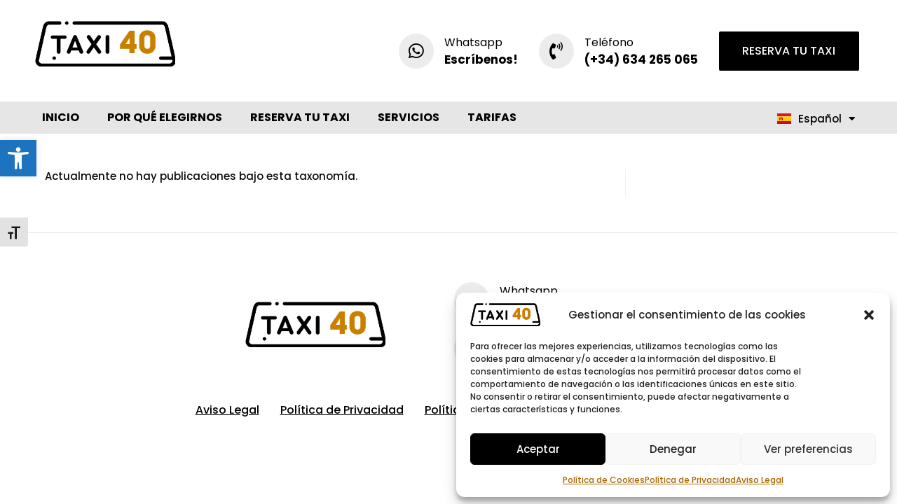

--- FILE ---
content_type: text/css
request_url: https://taxielda40.es/wp-content/uploads/elementor/css/post-13.css?ver=1734669601
body_size: 2816
content:
.elementor-13 .elementor-element.elementor-element-ae91a11:not(.elementor-motion-effects-element-type-background), .elementor-13 .elementor-element.elementor-element-ae91a11 > .elementor-motion-effects-container > .elementor-motion-effects-layer{background-color:var( --e-global-color-fa1dfc9 );}.elementor-13 .elementor-element.elementor-element-ae91a11{transition:background 0.3s, border 0.3s, border-radius 0.3s, box-shadow 0.3s;padding:20px 0px 20px 0px;}.elementor-13 .elementor-element.elementor-element-ae91a11 > .elementor-background-overlay{transition:background 0.3s, border-radius 0.3s, opacity 0.3s;}.elementor-widget-image .widget-image-caption{color:var( --e-global-color-text );font-family:var( --e-global-typography-text-font-family ), Sans-serif;font-size:var( --e-global-typography-text-font-size );font-weight:var( --e-global-typography-text-font-weight );line-height:var( --e-global-typography-text-line-height );}.elementor-13 .elementor-element.elementor-element-bcbc7cc{text-align:left;}.elementor-13 .elementor-element.elementor-element-bcbc7cc img{width:200px;}.elementor-widget-eael-creative-button .eael-creative-button .cretive-button-text, .elementor-widget-eael-creative-button .eael-creative-button--winona::after, .elementor-widget-eael-creative-button .eael-creative-button--rayen::before, .elementor-widget-eael-creative-button .eael-creative-button--tamaya::after, .elementor-widget-eael-creative-button .eael-creative-button--tamaya::before{font-family:var( --e-global-typography-primary-font-family ), Sans-serif;font-weight:var( --e-global-typography-primary-font-weight );}.elementor-13 .elementor-element.elementor-element-5af20f1{width:auto;max-width:auto;}.elementor-13 .elementor-element.elementor-element-5af20f1 .eael-creative-button i{color:#ffffff;font-size:30px;}.elementor-13 .elementor-element.elementor-element-5af20f1 .eael-creative-button .creative-button-inner svg{fill:#ffffff;}.elementor-13 .elementor-element.elementor-element-5af20f1 .eael-creative-button{color:#ffffff;background-color:var( --e-global-color-primary );width:200px;}.elementor-13 .elementor-element.elementor-element-5af20f1 .eael-creative-button svg{fill:#ffffff;width:30px;height:30px;}.elementor-13 .elementor-element.elementor-element-5af20f1 .eael-creative-button .eael-creative-button--tamaya-secondary{color:#ffffff;}.elementor-13 .elementor-element.elementor-element-5af20f1 .eael-creative-button.eael-creative-button--ujarak:hover{background-color:var( --e-global-color-primary );}.elementor-13 .elementor-element.elementor-element-5af20f1 .eael-creative-button.eael-creative-button--wayra:hover{background-color:var( --e-global-color-primary );}.elementor-13 .elementor-element.elementor-element-5af20f1 .eael-creative-button.eael-creative-button--tamaya::before{background-color:var( --e-global-color-primary );}.elementor-13 .elementor-element.elementor-element-5af20f1 .eael-creative-button.eael-creative-button--tamaya::after{background-color:var( --e-global-color-primary );}.elementor-13 .elementor-element.elementor-element-5af20f1 .eael-creative-button:hover i{color:#ffffff;}.elementor-13 .elementor-element.elementor-element-5af20f1 .eael-creative-button:hover .creative-button-inner svg{fill:#ffffff;}.elementor-13 .elementor-element.elementor-element-5af20f1 .eael-creative-button:hover .cretive-button-text{color:#ffffff;}.elementor-13 .elementor-element.elementor-element-5af20f1 .eael-creative-button.eael-creative-button--winona::after{color:#ffffff;}.elementor-13 .elementor-element.elementor-element-5af20f1 .eael-creative-button.eael-creative-button--rayen:hover::before{color:#ffffff;background-color:var( --e-global-color-secondary );}.elementor-13 .elementor-element.elementor-element-5af20f1 .eael-creative-button:hover{background-color:var( --e-global-color-secondary );}.elementor-13 .elementor-element.elementor-element-5af20f1 .eael-creative-button.eael-creative-button--ujarak::before{background-color:var( --e-global-color-secondary );}.elementor-13 .elementor-element.elementor-element-5af20f1 .eael-creative-button.eael-creative-button--wayra:hover::before{background-color:var( --e-global-color-secondary );}.elementor-13 .elementor-element.elementor-element-5af20f1 .eael-creative-button.eael-creative-button--tamaya:hover{background-color:var( --e-global-color-secondary );}.elementor-13 .elementor-element.elementor-element-5af20f1 .eael-creative-button.eael-creative-button--rayen::before{background-color:var( --e-global-color-secondary );}.elementor-13 .elementor-element.elementor-element-5af20f1 .eael-creative-button-wrapper{justify-content:flex-end;}.elementor-bc-flex-widget .elementor-13 .elementor-element.elementor-element-1eecc87.elementor-column .elementor-widget-wrap{align-items:center;}.elementor-13 .elementor-element.elementor-element-1eecc87.elementor-column.elementor-element[data-element_type="column"] > .elementor-widget-wrap.elementor-element-populated{align-content:center;align-items:center;}.elementor-13 .elementor-element.elementor-element-1eecc87.elementor-column > .elementor-widget-wrap{justify-content:flex-end;}.elementor-13 .elementor-element.elementor-element-dd9b7bf{width:auto;max-width:auto;}.elementor-13 .elementor-element.elementor-element-dd9b7bf > .elementor-widget-container{margin:0px 30px 0px 0px;}.elementor-13 .elementor-element.elementor-element-dd9b7bf .eael-infobox .infobox-icon{align-self:baseline;}.elementor-13 .elementor-element.elementor-element-dd9b7bf .eael-infobox .infobox-icon i{font-size:25px;color:var( --e-global-color-primary );}.elementor-13 .elementor-element.elementor-element-dd9b7bf .eael-infobox .infobox-icon svg{height:25px;width:25px;fill:var( --e-global-color-primary );}.elementor-13 .elementor-element.elementor-element-dd9b7bf .eael-infobox .infobox-icon .infobox-icon-wrap img{height:25px;width:25px;}.elementor-13 .elementor-element.elementor-element-dd9b7bf .eael-infobox .infobox-icon .infobox-icon-wrap{width:50px;height:50px;background:#ECECEC;}.elementor-13 .elementor-element.elementor-element-dd9b7bf .eael-infobox.icon-beside-title .infobox-content .title figure i{color:var( --e-global-color-primary );}.elementor-13 .elementor-element.elementor-element-dd9b7bf .eael-infobox:hover .infobox-icon i{color:var( --e-global-color-secondary );}.elementor-13 .elementor-element.elementor-element-dd9b7bf .eael-infobox:hover .infobox-icon svg{fill:var( --e-global-color-secondary );}.elementor-13 .elementor-element.elementor-element-dd9b7bf .eael-infobox.icon-beside-title:hover .infobox-content .title figure i{color:var( --e-global-color-secondary );}.elementor-13 .elementor-element.elementor-element-dd9b7bf .eael-infobox .infobox-content .title{color:var( --e-global-color-primary );font-family:"Poppins", Sans-serif;font-size:16px;font-weight:400;margin:5px 0px 0px 0px;}.elementor-13 .elementor-element.elementor-element-dd9b7bf .eael-infobox .infobox-content p{margin:5px 0px 0px 0px;color:var( --e-global-color-text );font-family:"Poppins", Sans-serif;font-size:17px;font-weight:700;line-height:1.4em;}.elementor-13 .elementor-element.elementor-element-dd9b7bf .eael-infobox .infobox-content{background:var( --e-global-color-d331d8b );}.elementor-13 .elementor-element.elementor-element-dd9b7bf .eael-infobox:hover .infobox-content .title{color:var( --e-global-color-secondary );}.elementor-13 .elementor-element.elementor-element-dd9b7bf .eael-infobox:hover .infobox-content p{color:var( --e-global-color-secondary );transition:100ms;}.elementor-13 .elementor-element.elementor-element-dd9b7bf .eael-infobox:hover .infobox-content h4{transition:100ms;}.elementor-13 .elementor-element.elementor-element-40252e9{width:auto;max-width:auto;}.elementor-13 .elementor-element.elementor-element-40252e9 > .elementor-widget-container{margin:0px 30px 0px 0px;}.elementor-13 .elementor-element.elementor-element-40252e9 .eael-infobox .infobox-icon{align-self:baseline;}.elementor-13 .elementor-element.elementor-element-40252e9 .eael-infobox .infobox-icon i{font-size:25px;color:var( --e-global-color-primary );}.elementor-13 .elementor-element.elementor-element-40252e9 .eael-infobox .infobox-icon svg{height:25px;width:25px;fill:var( --e-global-color-primary );}.elementor-13 .elementor-element.elementor-element-40252e9 .eael-infobox .infobox-icon .infobox-icon-wrap img{height:25px;width:25px;}.elementor-13 .elementor-element.elementor-element-40252e9 .eael-infobox .infobox-icon .infobox-icon-wrap{width:50px;height:50px;background:#ECECEC;}.elementor-13 .elementor-element.elementor-element-40252e9 .eael-infobox.icon-beside-title .infobox-content .title figure i{color:var( --e-global-color-primary );}.elementor-13 .elementor-element.elementor-element-40252e9 .eael-infobox:hover .infobox-icon i{color:var( --e-global-color-secondary );}.elementor-13 .elementor-element.elementor-element-40252e9 .eael-infobox:hover .infobox-icon svg{fill:var( --e-global-color-secondary );}.elementor-13 .elementor-element.elementor-element-40252e9 .eael-infobox.icon-beside-title:hover .infobox-content .title figure i{color:var( --e-global-color-secondary );}.elementor-13 .elementor-element.elementor-element-40252e9 .eael-infobox .infobox-content .title{color:var( --e-global-color-primary );font-family:"Poppins", Sans-serif;font-size:16px;font-weight:400;margin:5px 0px 0px 0px;}.elementor-13 .elementor-element.elementor-element-40252e9 .eael-infobox .infobox-content p{margin:5px 0px 0px 0px;color:var( --e-global-color-text );font-family:"Poppins", Sans-serif;font-size:17px;font-weight:700;line-height:1.4em;}.elementor-13 .elementor-element.elementor-element-40252e9 .eael-infobox .infobox-content{background:var( --e-global-color-d331d8b );}.elementor-13 .elementor-element.elementor-element-40252e9 .eael-infobox:hover .infobox-content .title{color:var( --e-global-color-secondary );}.elementor-13 .elementor-element.elementor-element-40252e9 .eael-infobox:hover .infobox-content p{color:var( --e-global-color-secondary );transition:100ms;}.elementor-13 .elementor-element.elementor-element-40252e9 .eael-infobox:hover .infobox-content h4{transition:100ms;}.elementor-widget-polylang-language-switcher .cpel-switcher__lang a{font-family:var( --e-global-typography-primary-font-family ), Sans-serif;font-weight:var( --e-global-typography-primary-font-weight );color:var( --e-global-color-text );}.elementor-widget-polylang-language-switcher .cpel-switcher__icon{color:var( --e-global-color-text );}.elementor-widget-polylang-language-switcher .cpel-switcher__lang a:hover, .elementor-widget-polylang-language-switcher .cpel-switcher__lang a:focus{font-family:var( --e-global-typography-primary-font-family ), Sans-serif;font-weight:var( --e-global-typography-primary-font-weight );color:var( --e-global-color-accent );}.elementor-widget-polylang-language-switcher .cpel-switcher__lang.cpel-switcher__lang--active a{font-family:var( --e-global-typography-primary-font-family ), Sans-serif;font-weight:var( --e-global-typography-primary-font-weight );}.elementor-13 .elementor-element.elementor-element-5800904{width:auto;max-width:auto;align-self:center;}.elementor-13 .elementor-element.elementor-element-5800904 .cpel-switcher__lang a{font-family:"Poppins", Sans-serif;font-size:15px;font-weight:500;line-height:1.4em;padding-left:20px;padding-right:20px;padding-top:10px;padding-bottom:10px;}.elementor-13 .elementor-element.elementor-element-5800904.cpel-switcher--layout-dropdown .cpel-switcher__lang a{background-color:var( --e-global-color-fa1dfc9 );}.elementor-13 .elementor-element.elementor-element-5800904 .cpel-switcher__lang a:hover, .elementor-13 .elementor-element.elementor-element-5800904 .cpel-switcher__lang a:focus{color:var( --e-global-color-fa1dfc9 );}.elementor-13 .elementor-element.elementor-element-5800904.cpel-switcher--layout-dropdown .cpel-switcher__lang a:hover, .elementor-13 .elementor-element.elementor-element-5800904.cpel-switcher--layout-dropdown .cpel-switcher__lang a:focus{background-color:var( --e-global-color-primary );}.elementor-13 .elementor-element.elementor-element-5800904 .cpel-switcher__icon{padding-left:10px;}.elementor-13 .elementor-element.elementor-element-5800904.cpel-switcher--aspect-ratio-11 .cpel-switcher__flag{width:20px;height:20px;}.elementor-13 .elementor-element.elementor-element-5800904.cpel-switcher--aspect-ratio-43 .cpel-switcher__flag{width:20px;height:calc(20px * 0.75);}.elementor-13 .elementor-element.elementor-element-5800904 .cpel-switcher__flag img{border-radius:0px;}.elementor-13 .elementor-element.elementor-element-5800904 .cpel-switcher__name{padding-left:10px;}.elementor-13 .elementor-element.elementor-element-0e8bf84{width:auto;max-width:auto;}.elementor-13 .elementor-element.elementor-element-0e8bf84 > .elementor-widget-container{margin:0px 30px 0px 0px;}.elementor-13 .elementor-element.elementor-element-0e8bf84 .eael-infobox .infobox-icon{align-self:baseline;}.elementor-13 .elementor-element.elementor-element-0e8bf84 .eael-infobox .infobox-icon i{font-size:25px;color:var( --e-global-color-primary );}.elementor-13 .elementor-element.elementor-element-0e8bf84 .eael-infobox .infobox-icon svg{height:25px;width:25px;fill:var( --e-global-color-primary );}.elementor-13 .elementor-element.elementor-element-0e8bf84 .eael-infobox .infobox-icon .infobox-icon-wrap img{height:25px;width:25px;}.elementor-13 .elementor-element.elementor-element-0e8bf84 .eael-infobox .infobox-icon .infobox-icon-wrap{width:50px;height:50px;background:#ECECEC;}.elementor-13 .elementor-element.elementor-element-0e8bf84 .eael-infobox.icon-beside-title .infobox-content .title figure i{color:var( --e-global-color-primary );}.elementor-13 .elementor-element.elementor-element-0e8bf84 .eael-infobox:hover .infobox-icon i{color:var( --e-global-color-secondary );}.elementor-13 .elementor-element.elementor-element-0e8bf84 .eael-infobox:hover .infobox-icon svg{fill:var( --e-global-color-secondary );}.elementor-13 .elementor-element.elementor-element-0e8bf84 .eael-infobox.icon-beside-title:hover .infobox-content .title figure i{color:var( --e-global-color-secondary );}.elementor-13 .elementor-element.elementor-element-0e8bf84 .eael-infobox .infobox-content .title{color:var( --e-global-color-primary );font-family:"Poppins", Sans-serif;font-size:16px;font-weight:400;margin:5px 0px 0px 0px;}.elementor-13 .elementor-element.elementor-element-0e8bf84 .eael-infobox .infobox-content p{margin:5px 0px 0px 0px;color:var( --e-global-color-text );font-family:"Poppins", Sans-serif;font-size:17px;font-weight:700;line-height:1.4em;}.elementor-13 .elementor-element.elementor-element-0e8bf84 .eael-infobox .infobox-content{background:var( --e-global-color-d331d8b );}.elementor-13 .elementor-element.elementor-element-0e8bf84 .eael-infobox:hover .infobox-content .title{color:var( --e-global-color-secondary );}.elementor-13 .elementor-element.elementor-element-0e8bf84 .eael-infobox:hover .infobox-content p{color:var( --e-global-color-secondary );transition:100ms;}.elementor-13 .elementor-element.elementor-element-0e8bf84 .eael-infobox:hover .infobox-content h4{transition:100ms;}.elementor-13 .elementor-element.elementor-element-44f57ac{width:auto;max-width:auto;}.elementor-13 .elementor-element.elementor-element-44f57ac > .elementor-widget-container{margin:0px 30px 0px 0px;}.elementor-13 .elementor-element.elementor-element-44f57ac .eael-infobox .infobox-icon{align-self:baseline;}.elementor-13 .elementor-element.elementor-element-44f57ac .eael-infobox .infobox-icon i{font-size:25px;color:var( --e-global-color-primary );}.elementor-13 .elementor-element.elementor-element-44f57ac .eael-infobox .infobox-icon svg{height:25px;width:25px;fill:var( --e-global-color-primary );}.elementor-13 .elementor-element.elementor-element-44f57ac .eael-infobox .infobox-icon .infobox-icon-wrap img{height:25px;width:25px;}.elementor-13 .elementor-element.elementor-element-44f57ac .eael-infobox .infobox-icon .infobox-icon-wrap{width:50px;height:50px;background:#ECECEC;}.elementor-13 .elementor-element.elementor-element-44f57ac .eael-infobox.icon-beside-title .infobox-content .title figure i{color:var( --e-global-color-primary );}.elementor-13 .elementor-element.elementor-element-44f57ac .eael-infobox:hover .infobox-icon i{color:var( --e-global-color-secondary );}.elementor-13 .elementor-element.elementor-element-44f57ac .eael-infobox:hover .infobox-icon svg{fill:var( --e-global-color-secondary );}.elementor-13 .elementor-element.elementor-element-44f57ac .eael-infobox.icon-beside-title:hover .infobox-content .title figure i{color:var( --e-global-color-secondary );}.elementor-13 .elementor-element.elementor-element-44f57ac .eael-infobox .infobox-content .title{color:var( --e-global-color-primary );font-family:"Poppins", Sans-serif;font-size:16px;font-weight:400;margin:5px 0px 0px 0px;}.elementor-13 .elementor-element.elementor-element-44f57ac .eael-infobox .infobox-content p{margin:5px 0px 0px 0px;color:var( --e-global-color-text );font-family:"Poppins", Sans-serif;font-size:17px;font-weight:700;line-height:1.4em;}.elementor-13 .elementor-element.elementor-element-44f57ac .eael-infobox .infobox-content{background:var( --e-global-color-d331d8b );}.elementor-13 .elementor-element.elementor-element-44f57ac .eael-infobox:hover .infobox-content .title{color:var( --e-global-color-secondary );}.elementor-13 .elementor-element.elementor-element-44f57ac .eael-infobox:hover .infobox-content p{color:var( --e-global-color-secondary );transition:100ms;}.elementor-13 .elementor-element.elementor-element-44f57ac .eael-infobox:hover .infobox-content h4{transition:100ms;}.elementor-widget-navigation-menu .menu-item a.hfe-menu-item.elementor-button{background-color:var( --e-global-color-accent );font-family:var( --e-global-typography-accent-font-family ), Sans-serif;font-size:var( --e-global-typography-accent-font-size );font-weight:var( --e-global-typography-accent-font-weight );line-height:var( --e-global-typography-accent-line-height );}.elementor-widget-navigation-menu .menu-item a.hfe-menu-item.elementor-button:hover{background-color:var( --e-global-color-accent );}.elementor-widget-navigation-menu a.hfe-menu-item, .elementor-widget-navigation-menu a.hfe-sub-menu-item{font-family:var( --e-global-typography-primary-font-family ), Sans-serif;font-weight:var( --e-global-typography-primary-font-weight );}.elementor-widget-navigation-menu .menu-item a.hfe-menu-item, .elementor-widget-navigation-menu .sub-menu a.hfe-sub-menu-item{color:var( --e-global-color-text );}.elementor-widget-navigation-menu .menu-item a.hfe-menu-item:hover,
								.elementor-widget-navigation-menu .sub-menu a.hfe-sub-menu-item:hover,
								.elementor-widget-navigation-menu .menu-item.current-menu-item a.hfe-menu-item,
								.elementor-widget-navigation-menu .menu-item a.hfe-menu-item.highlighted,
								.elementor-widget-navigation-menu .menu-item a.hfe-menu-item:focus{color:var( --e-global-color-accent );}.elementor-widget-navigation-menu .hfe-nav-menu-layout:not(.hfe-pointer__framed) .menu-item.parent a.hfe-menu-item:before,
								.elementor-widget-navigation-menu .hfe-nav-menu-layout:not(.hfe-pointer__framed) .menu-item.parent a.hfe-menu-item:after{background-color:var( --e-global-color-accent );}.elementor-widget-navigation-menu .hfe-nav-menu-layout:not(.hfe-pointer__framed) .menu-item.parent .sub-menu .hfe-has-submenu-container a:after{background-color:var( --e-global-color-accent );}.elementor-widget-navigation-menu .hfe-pointer__framed .menu-item.parent a.hfe-menu-item:before,
								.elementor-widget-navigation-menu .hfe-pointer__framed .menu-item.parent a.hfe-menu-item:after{border-color:var( --e-global-color-accent );}
							.elementor-widget-navigation-menu .sub-menu li a.hfe-sub-menu-item,
							.elementor-widget-navigation-menu nav.hfe-dropdown li a.hfe-sub-menu-item,
							.elementor-widget-navigation-menu nav.hfe-dropdown li a.hfe-menu-item,
							.elementor-widget-navigation-menu nav.hfe-dropdown-expandible li a.hfe-menu-item,
							.elementor-widget-navigation-menu nav.hfe-dropdown-expandible li a.hfe-sub-menu-item{font-family:var( --e-global-typography-accent-font-family ), Sans-serif;font-size:var( --e-global-typography-accent-font-size );font-weight:var( --e-global-typography-accent-font-weight );line-height:var( --e-global-typography-accent-line-height );}.elementor-13 .elementor-element.elementor-element-4308cff .menu-item a.hfe-menu-item{padding-left:20px;padding-right:20px;}.elementor-13 .elementor-element.elementor-element-4308cff .menu-item a.hfe-sub-menu-item{padding-left:calc( 20px + 20px );padding-right:20px;}.elementor-13 .elementor-element.elementor-element-4308cff .hfe-nav-menu__layout-vertical .menu-item ul ul a.hfe-sub-menu-item{padding-left:calc( 20px + 40px );padding-right:20px;}.elementor-13 .elementor-element.elementor-element-4308cff .hfe-nav-menu__layout-vertical .menu-item ul ul ul a.hfe-sub-menu-item{padding-left:calc( 20px + 60px );padding-right:20px;}.elementor-13 .elementor-element.elementor-element-4308cff .hfe-nav-menu__layout-vertical .menu-item ul ul ul ul a.hfe-sub-menu-item{padding-left:calc( 20px + 80px );padding-right:20px;}.elementor-13 .elementor-element.elementor-element-4308cff .menu-item a.hfe-menu-item, .elementor-13 .elementor-element.elementor-element-4308cff .menu-item a.hfe-sub-menu-item{padding-top:15px;padding-bottom:15px;}.elementor-13 .elementor-element.elementor-element-4308cff ul.sub-menu{width:220px;}.elementor-13 .elementor-element.elementor-element-4308cff .sub-menu a.hfe-sub-menu-item,
						 .elementor-13 .elementor-element.elementor-element-4308cff nav.hfe-dropdown li a.hfe-menu-item,
						 .elementor-13 .elementor-element.elementor-element-4308cff nav.hfe-dropdown li a.hfe-sub-menu-item,
						 .elementor-13 .elementor-element.elementor-element-4308cff nav.hfe-dropdown-expandible li a.hfe-menu-item,
						 .elementor-13 .elementor-element.elementor-element-4308cff nav.hfe-dropdown-expandible li a.hfe-sub-menu-item{padding-top:15px;padding-bottom:15px;}.elementor-13 .elementor-element.elementor-element-4308cff{width:auto;max-width:auto;}.elementor-13 .elementor-element.elementor-element-4308cff .hfe-nav-menu__toggle{margin-left:auto;}.elementor-13 .elementor-element.elementor-element-4308cff a.hfe-menu-item, .elementor-13 .elementor-element.elementor-element-4308cff a.hfe-sub-menu-item{font-family:"Poppins", Sans-serif;font-size:16px;font-weight:700;text-transform:uppercase;}.elementor-13 .elementor-element.elementor-element-4308cff .menu-item a.hfe-menu-item:hover,
								.elementor-13 .elementor-element.elementor-element-4308cff .sub-menu a.hfe-sub-menu-item:hover,
								.elementor-13 .elementor-element.elementor-element-4308cff .menu-item.current-menu-item a.hfe-menu-item,
								.elementor-13 .elementor-element.elementor-element-4308cff .menu-item a.hfe-menu-item.highlighted,
								.elementor-13 .elementor-element.elementor-element-4308cff .menu-item a.hfe-menu-item:focus{color:var( --e-global-color-fa1dfc9 );background-color:var( --e-global-color-primary );}.elementor-13 .elementor-element.elementor-element-4308cff .menu-item.current-menu-item a.hfe-menu-item,
								.elementor-13 .elementor-element.elementor-element-4308cff .menu-item.current-menu-ancestor a.hfe-menu-item{color:var( --e-global-color-fa1dfc9 );background-color:var( --e-global-color-primary );}.elementor-13 .elementor-element.elementor-element-4308cff .sub-menu a.hfe-sub-menu-item,
								.elementor-13 .elementor-element.elementor-element-4308cff .elementor-menu-toggle,
								.elementor-13 .elementor-element.elementor-element-4308cff nav.hfe-dropdown li a.hfe-menu-item,
								.elementor-13 .elementor-element.elementor-element-4308cff nav.hfe-dropdown li a.hfe-sub-menu-item,
								.elementor-13 .elementor-element.elementor-element-4308cff nav.hfe-dropdown-expandible li a.hfe-menu-item,
								.elementor-13 .elementor-element.elementor-element-4308cff nav.hfe-dropdown-expandible li a.hfe-sub-menu-item{color:var( --e-global-color-primary );}.elementor-13 .elementor-element.elementor-element-4308cff .sub-menu,
								.elementor-13 .elementor-element.elementor-element-4308cff nav.hfe-dropdown,
								.elementor-13 .elementor-element.elementor-element-4308cff nav.hfe-dropdown-expandible,
								.elementor-13 .elementor-element.elementor-element-4308cff nav.hfe-dropdown .menu-item a.hfe-menu-item,
								.elementor-13 .elementor-element.elementor-element-4308cff nav.hfe-dropdown .menu-item a.hfe-sub-menu-item{background-color:#fff;}.elementor-13 .elementor-element.elementor-element-4308cff .sub-menu a.hfe-sub-menu-item:hover,
								.elementor-13 .elementor-element.elementor-element-4308cff .elementor-menu-toggle:hover,
								.elementor-13 .elementor-element.elementor-element-4308cff nav.hfe-dropdown li a.hfe-menu-item:hover,
								.elementor-13 .elementor-element.elementor-element-4308cff nav.hfe-dropdown li a.hfe-sub-menu-item:hover,
								.elementor-13 .elementor-element.elementor-element-4308cff nav.hfe-dropdown-expandible li a.hfe-menu-item:hover,
								.elementor-13 .elementor-element.elementor-element-4308cff nav.hfe-dropdown-expandible li a.hfe-sub-menu-item:hover{color:var( --e-global-color-fa1dfc9 );}.elementor-13 .elementor-element.elementor-element-4308cff .sub-menu a.hfe-sub-menu-item:hover,
								.elementor-13 .elementor-element.elementor-element-4308cff nav.hfe-dropdown li a.hfe-menu-item:hover,
								.elementor-13 .elementor-element.elementor-element-4308cff nav.hfe-dropdown li a.hfe-sub-menu-item:hover,
								.elementor-13 .elementor-element.elementor-element-4308cff nav.hfe-dropdown-expandible li a.hfe-menu-item:hover,
								.elementor-13 .elementor-element.elementor-element-4308cff nav.hfe-dropdown-expandible li a.hfe-sub-menu-item:hover{background-color:var( --e-global-color-secondary );}.elementor-13 .elementor-element.elementor-element-4308cff .sub-menu .menu-item.current-menu-item a.hfe-sub-menu-item.hfe-sub-menu-item-active,
							.elementor-13 .elementor-element.elementor-element-4308cff nav.hfe-dropdown .menu-item.current-menu-item a.hfe-menu-item,
							.elementor-13 .elementor-element.elementor-element-4308cff nav.hfe-dropdown .menu-item.current-menu-ancestor a.hfe-menu-item,
							.elementor-13 .elementor-element.elementor-element-4308cff nav.hfe-dropdown .sub-menu .menu-item.current-menu-item a.hfe-sub-menu-item.hfe-sub-menu-item-active
							{color:var( --e-global-color-fa1dfc9 );}.elementor-13 .elementor-element.elementor-element-4308cff .sub-menu .menu-item.current-menu-item a.hfe-sub-menu-item.hfe-sub-menu-item-active,
							.elementor-13 .elementor-element.elementor-element-4308cff nav.hfe-dropdown .menu-item.current-menu-item a.hfe-menu-item,
							.elementor-13 .elementor-element.elementor-element-4308cff nav.hfe-dropdown .menu-item.current-menu-ancestor a.hfe-menu-item,
							.elementor-13 .elementor-element.elementor-element-4308cff nav.hfe-dropdown .sub-menu .menu-item.current-menu-item a.hfe-sub-menu-item.hfe-sub-menu-item-active{background-color:var( --e-global-color-secondary );}
							.elementor-13 .elementor-element.elementor-element-4308cff .sub-menu li a.hfe-sub-menu-item,
							.elementor-13 .elementor-element.elementor-element-4308cff nav.hfe-dropdown li a.hfe-sub-menu-item,
							.elementor-13 .elementor-element.elementor-element-4308cff nav.hfe-dropdown li a.hfe-menu-item,
							.elementor-13 .elementor-element.elementor-element-4308cff nav.hfe-dropdown-expandible li a.hfe-menu-item,
							.elementor-13 .elementor-element.elementor-element-4308cff nav.hfe-dropdown-expandible li a.hfe-sub-menu-item{font-family:"Poppins", Sans-serif;font-size:16px;font-weight:700;line-height:1.4em;}.elementor-13 .elementor-element.elementor-element-4308cff nav.hfe-nav-menu__layout-horizontal .sub-menu,
							.elementor-13 .elementor-element.elementor-element-4308cff nav:not(.hfe-nav-menu__layout-horizontal) .sub-menu.sub-menu-open,
							.elementor-13 .elementor-element.elementor-element-4308cff nav.hfe-dropdown .hfe-nav-menu,
						 	.elementor-13 .elementor-element.elementor-element-4308cff nav.hfe-dropdown-expandible .hfe-nav-menu{border-style:solid;border-color:var( --e-global-color-secondary );}.elementor-13 .elementor-element.elementor-element-4308cff .sub-menu li.menu-item:not(:last-child),
						.elementor-13 .elementor-element.elementor-element-4308cff nav.hfe-dropdown li.menu-item:not(:last-child),
						.elementor-13 .elementor-element.elementor-element-4308cff nav.hfe-dropdown-expandible li.menu-item:not(:last-child){border-bottom-style:solid;border-bottom-color:#c4c4c4;border-bottom-width:1px;}.elementor-13 .elementor-element.elementor-element-4308cff div.hfe-nav-menu-icon{color:var( --e-global-color-primary );}.elementor-13 .elementor-element.elementor-element-4308cff div.hfe-nav-menu-icon svg{fill:var( --e-global-color-primary );}.elementor-13 .elementor-element.elementor-element-4308cff div.hfe-nav-menu-icon:hover{color:var( --e-global-color-secondary );}.elementor-13 .elementor-element.elementor-element-4308cff div.hfe-nav-menu-icon:hover svg{fill:var( --e-global-color-secondary );}.elementor-13 .elementor-element.elementor-element-9c182c4{width:auto;max-width:auto;}.elementor-13 .elementor-element.elementor-element-9c182c4 .eael-creative-button i{color:#ffffff;font-size:30px;}.elementor-13 .elementor-element.elementor-element-9c182c4 .eael-creative-button .creative-button-inner svg{fill:#ffffff;}.elementor-13 .elementor-element.elementor-element-9c182c4 .eael-creative-button{color:#ffffff;background-color:var( --e-global-color-primary );width:200px;}.elementor-13 .elementor-element.elementor-element-9c182c4 .eael-creative-button svg{fill:#ffffff;width:30px;height:30px;}.elementor-13 .elementor-element.elementor-element-9c182c4 .eael-creative-button .eael-creative-button--tamaya-secondary{color:#ffffff;}.elementor-13 .elementor-element.elementor-element-9c182c4 .eael-creative-button.eael-creative-button--ujarak:hover{background-color:var( --e-global-color-primary );}.elementor-13 .elementor-element.elementor-element-9c182c4 .eael-creative-button.eael-creative-button--wayra:hover{background-color:var( --e-global-color-primary );}.elementor-13 .elementor-element.elementor-element-9c182c4 .eael-creative-button.eael-creative-button--tamaya::before{background-color:var( --e-global-color-primary );}.elementor-13 .elementor-element.elementor-element-9c182c4 .eael-creative-button.eael-creative-button--tamaya::after{background-color:var( --e-global-color-primary );}.elementor-13 .elementor-element.elementor-element-9c182c4 .eael-creative-button:hover i{color:#ffffff;}.elementor-13 .elementor-element.elementor-element-9c182c4 .eael-creative-button:hover .creative-button-inner svg{fill:#ffffff;}.elementor-13 .elementor-element.elementor-element-9c182c4 .eael-creative-button:hover .cretive-button-text{color:#ffffff;}.elementor-13 .elementor-element.elementor-element-9c182c4 .eael-creative-button.eael-creative-button--winona::after{color:#ffffff;}.elementor-13 .elementor-element.elementor-element-9c182c4 .eael-creative-button.eael-creative-button--rayen:hover::before{color:#ffffff;background-color:var( --e-global-color-secondary );}.elementor-13 .elementor-element.elementor-element-9c182c4 .eael-creative-button:hover{background-color:var( --e-global-color-secondary );}.elementor-13 .elementor-element.elementor-element-9c182c4 .eael-creative-button.eael-creative-button--ujarak::before{background-color:var( --e-global-color-secondary );}.elementor-13 .elementor-element.elementor-element-9c182c4 .eael-creative-button.eael-creative-button--wayra:hover::before{background-color:var( --e-global-color-secondary );}.elementor-13 .elementor-element.elementor-element-9c182c4 .eael-creative-button.eael-creative-button--tamaya:hover{background-color:var( --e-global-color-secondary );}.elementor-13 .elementor-element.elementor-element-9c182c4 .eael-creative-button.eael-creative-button--rayen::before{background-color:var( --e-global-color-secondary );}.elementor-13 .elementor-element.elementor-element-9c182c4 .eael-creative-button-wrapper{justify-content:flex-end;}.elementor-13 .elementor-element.elementor-element-1639eab:not(.elementor-motion-effects-element-type-background), .elementor-13 .elementor-element.elementor-element-1639eab > .elementor-motion-effects-container > .elementor-motion-effects-layer{background-color:var( --e-global-color-c2a26fa );}.elementor-13 .elementor-element.elementor-element-1639eab{transition:background 0.3s, border 0.3s, border-radius 0.3s, box-shadow 0.3s;}.elementor-13 .elementor-element.elementor-element-1639eab > .elementor-background-overlay{transition:background 0.3s, border-radius 0.3s, opacity 0.3s;}.elementor-13 .elementor-element.elementor-element-f9f3e0d.elementor-column > .elementor-widget-wrap{justify-content:space-between;}.elementor-13 .elementor-element.elementor-element-f9f3e0d > .elementor-element-populated{padding:0px 0px 0px 0px;}.elementor-13 .elementor-element.elementor-element-5356c32 .menu-item a.hfe-menu-item{padding-left:20px;padding-right:20px;}.elementor-13 .elementor-element.elementor-element-5356c32 .menu-item a.hfe-sub-menu-item{padding-left:calc( 20px + 20px );padding-right:20px;}.elementor-13 .elementor-element.elementor-element-5356c32 .hfe-nav-menu__layout-vertical .menu-item ul ul a.hfe-sub-menu-item{padding-left:calc( 20px + 40px );padding-right:20px;}.elementor-13 .elementor-element.elementor-element-5356c32 .hfe-nav-menu__layout-vertical .menu-item ul ul ul a.hfe-sub-menu-item{padding-left:calc( 20px + 60px );padding-right:20px;}.elementor-13 .elementor-element.elementor-element-5356c32 .hfe-nav-menu__layout-vertical .menu-item ul ul ul ul a.hfe-sub-menu-item{padding-left:calc( 20px + 80px );padding-right:20px;}.elementor-13 .elementor-element.elementor-element-5356c32 .menu-item a.hfe-menu-item, .elementor-13 .elementor-element.elementor-element-5356c32 .menu-item a.hfe-sub-menu-item{padding-top:15px;padding-bottom:15px;}.elementor-13 .elementor-element.elementor-element-5356c32 ul.sub-menu{width:220px;}.elementor-13 .elementor-element.elementor-element-5356c32 .sub-menu a.hfe-sub-menu-item,
						 .elementor-13 .elementor-element.elementor-element-5356c32 nav.hfe-dropdown li a.hfe-menu-item,
						 .elementor-13 .elementor-element.elementor-element-5356c32 nav.hfe-dropdown li a.hfe-sub-menu-item,
						 .elementor-13 .elementor-element.elementor-element-5356c32 nav.hfe-dropdown-expandible li a.hfe-menu-item,
						 .elementor-13 .elementor-element.elementor-element-5356c32 nav.hfe-dropdown-expandible li a.hfe-sub-menu-item{padding-top:15px;padding-bottom:15px;}.elementor-13 .elementor-element.elementor-element-5356c32{width:auto;max-width:auto;}.elementor-13 .elementor-element.elementor-element-5356c32 .hfe-nav-menu__toggle{margin-left:auto;}.elementor-13 .elementor-element.elementor-element-5356c32 a.hfe-menu-item, .elementor-13 .elementor-element.elementor-element-5356c32 a.hfe-sub-menu-item{font-family:"Poppins", Sans-serif;font-size:16px;font-weight:700;text-transform:uppercase;}.elementor-13 .elementor-element.elementor-element-5356c32 .menu-item a.hfe-menu-item:hover,
								.elementor-13 .elementor-element.elementor-element-5356c32 .sub-menu a.hfe-sub-menu-item:hover,
								.elementor-13 .elementor-element.elementor-element-5356c32 .menu-item.current-menu-item a.hfe-menu-item,
								.elementor-13 .elementor-element.elementor-element-5356c32 .menu-item a.hfe-menu-item.highlighted,
								.elementor-13 .elementor-element.elementor-element-5356c32 .menu-item a.hfe-menu-item:focus{color:var( --e-global-color-fa1dfc9 );background-color:var( --e-global-color-primary );}.elementor-13 .elementor-element.elementor-element-5356c32 .menu-item.current-menu-item a.hfe-menu-item,
								.elementor-13 .elementor-element.elementor-element-5356c32 .menu-item.current-menu-ancestor a.hfe-menu-item{color:var( --e-global-color-fa1dfc9 );background-color:var( --e-global-color-primary );}.elementor-13 .elementor-element.elementor-element-5356c32 .sub-menu,
								.elementor-13 .elementor-element.elementor-element-5356c32 nav.hfe-dropdown,
								.elementor-13 .elementor-element.elementor-element-5356c32 nav.hfe-dropdown-expandible,
								.elementor-13 .elementor-element.elementor-element-5356c32 nav.hfe-dropdown .menu-item a.hfe-menu-item,
								.elementor-13 .elementor-element.elementor-element-5356c32 nav.hfe-dropdown .menu-item a.hfe-sub-menu-item{background-color:#fff;}.elementor-13 .elementor-element.elementor-element-5356c32 .sub-menu li.menu-item:not(:last-child),
						.elementor-13 .elementor-element.elementor-element-5356c32 nav.hfe-dropdown li.menu-item:not(:last-child),
						.elementor-13 .elementor-element.elementor-element-5356c32 nav.hfe-dropdown-expandible li.menu-item:not(:last-child){border-bottom-style:solid;border-bottom-color:#c4c4c4;border-bottom-width:1px;}.elementor-13 .elementor-element.elementor-element-0219443{width:auto;max-width:auto;align-self:center;}.elementor-13 .elementor-element.elementor-element-0219443 .cpel-switcher__lang a{font-family:"Poppins", Sans-serif;font-size:15px;font-weight:500;line-height:1.4em;padding-left:20px;padding-right:20px;padding-top:10px;padding-bottom:10px;}.elementor-13 .elementor-element.elementor-element-0219443.cpel-switcher--layout-dropdown .cpel-switcher__lang a{background-color:var( --e-global-color-c2a26fa );}.elementor-13 .elementor-element.elementor-element-0219443 .cpel-switcher__lang a:hover, .elementor-13 .elementor-element.elementor-element-0219443 .cpel-switcher__lang a:focus{color:var( --e-global-color-fa1dfc9 );}.elementor-13 .elementor-element.elementor-element-0219443.cpel-switcher--layout-dropdown .cpel-switcher__lang a:hover, .elementor-13 .elementor-element.elementor-element-0219443.cpel-switcher--layout-dropdown .cpel-switcher__lang a:focus{background-color:var( --e-global-color-primary );}.elementor-13 .elementor-element.elementor-element-0219443 .cpel-switcher__icon{padding-left:10px;}.elementor-13 .elementor-element.elementor-element-0219443.cpel-switcher--aspect-ratio-11 .cpel-switcher__flag{width:20px;height:20px;}.elementor-13 .elementor-element.elementor-element-0219443.cpel-switcher--aspect-ratio-43 .cpel-switcher__flag{width:20px;height:calc(20px * 0.75);}.elementor-13 .elementor-element.elementor-element-0219443 .cpel-switcher__flag img{border-radius:0px;}.elementor-13 .elementor-element.elementor-element-0219443 .cpel-switcher__name{padding-left:10px;}.elementor-13 .elementor-element.elementor-element-d90b479:not(.elementor-motion-effects-element-type-background), .elementor-13 .elementor-element.elementor-element-d90b479 > .elementor-motion-effects-container > .elementor-motion-effects-layer{background-color:var( --e-global-color-primary );}.elementor-13 .elementor-element.elementor-element-d90b479{transition:background 0.3s, border 0.3s, border-radius 0.3s, box-shadow 0.3s;}.elementor-13 .elementor-element.elementor-element-d90b479 > .elementor-background-overlay{transition:background 0.3s, border-radius 0.3s, opacity 0.3s;}.elementor-13 .elementor-element.elementor-element-f85cbf6{width:auto;max-width:auto;}.elementor-13 .elementor-element.elementor-element-f85cbf6 .eael-creative-button i{color:#ffffff;font-size:30px;}.elementor-13 .elementor-element.elementor-element-f85cbf6 .eael-creative-button .creative-button-inner svg{fill:#ffffff;}.elementor-13 .elementor-element.elementor-element-f85cbf6 .eael-creative-button{color:#ffffff;background-color:var( --e-global-color-primary );width:200px;}.elementor-13 .elementor-element.elementor-element-f85cbf6 .eael-creative-button svg{fill:#ffffff;width:30px;height:30px;}.elementor-13 .elementor-element.elementor-element-f85cbf6 .eael-creative-button .eael-creative-button--tamaya-secondary{color:#ffffff;}.elementor-13 .elementor-element.elementor-element-f85cbf6 .eael-creative-button.eael-creative-button--ujarak:hover{background-color:var( --e-global-color-primary );}.elementor-13 .elementor-element.elementor-element-f85cbf6 .eael-creative-button.eael-creative-button--wayra:hover{background-color:var( --e-global-color-primary );}.elementor-13 .elementor-element.elementor-element-f85cbf6 .eael-creative-button.eael-creative-button--tamaya::before{background-color:var( --e-global-color-primary );}.elementor-13 .elementor-element.elementor-element-f85cbf6 .eael-creative-button.eael-creative-button--tamaya::after{background-color:var( --e-global-color-primary );}.elementor-13 .elementor-element.elementor-element-f85cbf6 .eael-creative-button:hover i{color:#ffffff;}.elementor-13 .elementor-element.elementor-element-f85cbf6 .eael-creative-button:hover .creative-button-inner svg{fill:#ffffff;}.elementor-13 .elementor-element.elementor-element-f85cbf6 .eael-creative-button:hover .cretive-button-text{color:#ffffff;}.elementor-13 .elementor-element.elementor-element-f85cbf6 .eael-creative-button.eael-creative-button--winona::after{color:#ffffff;}.elementor-13 .elementor-element.elementor-element-f85cbf6 .eael-creative-button.eael-creative-button--rayen:hover::before{color:#ffffff;background-color:var( --e-global-color-secondary );}.elementor-13 .elementor-element.elementor-element-f85cbf6 .eael-creative-button:hover{background-color:var( --e-global-color-secondary );}.elementor-13 .elementor-element.elementor-element-f85cbf6 .eael-creative-button.eael-creative-button--ujarak::before{background-color:var( --e-global-color-secondary );}.elementor-13 .elementor-element.elementor-element-f85cbf6 .eael-creative-button.eael-creative-button--wayra:hover::before{background-color:var( --e-global-color-secondary );}.elementor-13 .elementor-element.elementor-element-f85cbf6 .eael-creative-button.eael-creative-button--tamaya:hover{background-color:var( --e-global-color-secondary );}.elementor-13 .elementor-element.elementor-element-f85cbf6 .eael-creative-button.eael-creative-button--rayen::before{background-color:var( --e-global-color-secondary );}.elementor-13 .elementor-element.elementor-element-f85cbf6 .eael-creative-button-wrapper{justify-content:flex-end;}@media(max-width:1024px){.elementor-13 .elementor-element.elementor-element-c47c872.elementor-column > .elementor-widget-wrap{justify-content:center;}.elementor-widget-image .widget-image-caption{font-size:var( --e-global-typography-text-font-size );line-height:var( --e-global-typography-text-line-height );}.elementor-13 .elementor-element.elementor-element-bcbc7cc{text-align:center;}.elementor-13 .elementor-element.elementor-element-1eecc87.elementor-column > .elementor-widget-wrap{justify-content:space-evenly;}
							.elementor-widget-navigation-menu .sub-menu li a.hfe-sub-menu-item,
							.elementor-widget-navigation-menu nav.hfe-dropdown li a.hfe-sub-menu-item,
							.elementor-widget-navigation-menu nav.hfe-dropdown li a.hfe-menu-item,
							.elementor-widget-navigation-menu nav.hfe-dropdown-expandible li a.hfe-menu-item,
							.elementor-widget-navigation-menu nav.hfe-dropdown-expandible li a.hfe-sub-menu-item{font-size:var( --e-global-typography-accent-font-size );line-height:var( --e-global-typography-accent-line-height );}.elementor-widget-navigation-menu .menu-item a.hfe-menu-item.elementor-button{font-size:var( --e-global-typography-accent-font-size );line-height:var( --e-global-typography-accent-line-height );}.elementor-bc-flex-widget .elementor-13 .elementor-element.elementor-element-f9f3e0d.elementor-column .elementor-widget-wrap{align-items:center;}.elementor-13 .elementor-element.elementor-element-f9f3e0d.elementor-column.elementor-element[data-element_type="column"] > .elementor-widget-wrap.elementor-element-populated{align-content:center;align-items:center;}.elementor-13 .elementor-element.elementor-element-f9f3e0d.elementor-column > .elementor-widget-wrap{justify-content:center;}}@media(min-width:768px){.elementor-13 .elementor-element.elementor-element-c47c872{width:27%;}.elementor-13 .elementor-element.elementor-element-1eecc87{width:72.665%;}}@media(max-width:1024px) and (min-width:768px){.elementor-13 .elementor-element.elementor-element-c47c872{width:100%;}.elementor-13 .elementor-element.elementor-element-1eecc87{width:100%;}}@media(max-width:767px){.elementor-13 .elementor-element.elementor-element-c47c872{width:40%;}.elementor-bc-flex-widget .elementor-13 .elementor-element.elementor-element-c47c872.elementor-column .elementor-widget-wrap{align-items:center;}.elementor-13 .elementor-element.elementor-element-c47c872.elementor-column.elementor-element[data-element_type="column"] > .elementor-widget-wrap.elementor-element-populated{align-content:center;align-items:center;}.elementor-widget-image .widget-image-caption{font-size:var( --e-global-typography-text-font-size );line-height:var( --e-global-typography-text-line-height );}.elementor-13 .elementor-element.elementor-element-1eecc87{width:60%;}.elementor-13 .elementor-element.elementor-element-1eecc87.elementor-column > .elementor-widget-wrap{justify-content:flex-end;}.elementor-13 .elementor-element.elementor-element-0e8bf84 > .elementor-widget-container{margin:0px 0px 0px 0px;}.elementor-13 .elementor-element.elementor-element-0e8bf84{align-self:center;}.elementor-13 .elementor-element.elementor-element-0e8bf84 .eael-infobox .infobox-icon{align-self:center;}.elementor-13 .elementor-element.elementor-element-44f57ac > .elementor-widget-container{margin:0px 0px 0px 0px;}.elementor-13 .elementor-element.elementor-element-44f57ac{align-self:center;}.elementor-13 .elementor-element.elementor-element-44f57ac .eael-infobox .infobox-icon{align-self:center;}
							.elementor-widget-navigation-menu .sub-menu li a.hfe-sub-menu-item,
							.elementor-widget-navigation-menu nav.hfe-dropdown li a.hfe-sub-menu-item,
							.elementor-widget-navigation-menu nav.hfe-dropdown li a.hfe-menu-item,
							.elementor-widget-navigation-menu nav.hfe-dropdown-expandible li a.hfe-menu-item,
							.elementor-widget-navigation-menu nav.hfe-dropdown-expandible li a.hfe-sub-menu-item{font-size:var( --e-global-typography-accent-font-size );line-height:var( --e-global-typography-accent-line-height );}.elementor-widget-navigation-menu .menu-item a.hfe-menu-item.elementor-button{font-size:var( --e-global-typography-accent-font-size );line-height:var( --e-global-typography-accent-line-height );}.elementor-13 .elementor-element.elementor-element-4308cff nav.hfe-nav-menu__layout-horizontal:not(.hfe-dropdown) ul.sub-menu, .elementor-13 .elementor-element.elementor-element-4308cff nav.hfe-nav-menu__layout-expandible.menu-is-active, .elementor-13 .elementor-element.elementor-element-4308cff nav.hfe-nav-menu__layout-vertical:not(.hfe-dropdown) ul.sub-menu{margin-top:13px;}.elementor-13 .elementor-element.elementor-element-4308cff .hfe-dropdown.menu-is-active{margin-top:13px;}.elementor-13 .elementor-element.elementor-element-4308cff{width:var( --container-widget-width, 35px );max-width:35px;--container-widget-width:35px;--container-widget-flex-grow:0;align-self:center;}
							.elementor-13 .elementor-element.elementor-element-4308cff .sub-menu li a.hfe-sub-menu-item,
							.elementor-13 .elementor-element.elementor-element-4308cff nav.hfe-dropdown li a.hfe-sub-menu-item,
							.elementor-13 .elementor-element.elementor-element-4308cff nav.hfe-dropdown li a.hfe-menu-item,
							.elementor-13 .elementor-element.elementor-element-4308cff nav.hfe-dropdown-expandible li a.hfe-menu-item,
							.elementor-13 .elementor-element.elementor-element-4308cff nav.hfe-dropdown-expandible li a.hfe-sub-menu-item{font-size:15px;}.elementor-13 .elementor-element.elementor-element-4308cff nav.hfe-nav-menu__layout-horizontal .sub-menu,
							.elementor-13 .elementor-element.elementor-element-4308cff nav:not(.hfe-nav-menu__layout-horizontal) .sub-menu.sub-menu-open,
							.elementor-13 .elementor-element.elementor-element-4308cff nav.hfe-dropdown .hfe-nav-menu,
						 	.elementor-13 .elementor-element.elementor-element-4308cff nav.hfe-dropdown-expandible .hfe-nav-menu{border-width:0px 0px 2px 0px;}.elementor-13 .elementor-element.elementor-element-28e584c > .elementor-element-populated{padding:0px 0px 0px 0px;}.elementor-13 .elementor-element.elementor-element-f85cbf6{width:100%;max-width:100%;}.elementor-13 .elementor-element.elementor-element-f85cbf6 .eael-creative-button{width:100%;}}

--- FILE ---
content_type: text/css
request_url: https://taxielda40.es/wp-content/uploads/elementor/css/post-15.css?ver=1734669601
body_size: 1666
content:
.elementor-15 .elementor-element.elementor-element-ef5dedd:not(.elementor-motion-effects-element-type-background), .elementor-15 .elementor-element.elementor-element-ef5dedd > .elementor-motion-effects-container > .elementor-motion-effects-layer{background-color:var( --e-global-color-fa1dfc9 );}.elementor-15 .elementor-element.elementor-element-ef5dedd > .elementor-container{max-width:600px;}.elementor-15 .elementor-element.elementor-element-ef5dedd{border-style:solid;border-width:1px 0px 0px 0px;border-color:var( --e-global-color-c2a26fa );transition:background 0.3s, border 0.3s, border-radius 0.3s, box-shadow 0.3s;padding:60px 0px 20px 0px;}.elementor-15 .elementor-element.elementor-element-ef5dedd > .elementor-background-overlay{transition:background 0.3s, border-radius 0.3s, opacity 0.3s;}.elementor-bc-flex-widget .elementor-15 .elementor-element.elementor-element-ab74e7b.elementor-column .elementor-widget-wrap{align-items:center;}.elementor-15 .elementor-element.elementor-element-ab74e7b.elementor-column.elementor-element[data-element_type="column"] > .elementor-widget-wrap.elementor-element-populated{align-content:center;align-items:center;}.elementor-widget-image .widget-image-caption{color:var( --e-global-color-text );font-family:var( --e-global-typography-text-font-family ), Sans-serif;font-size:var( --e-global-typography-text-font-size );font-weight:var( --e-global-typography-text-font-weight );line-height:var( --e-global-typography-text-line-height );}.elementor-15 .elementor-element.elementor-element-1901581{text-align:left;}.elementor-15 .elementor-element.elementor-element-1901581 img{width:200px;}.elementor-bc-flex-widget .elementor-15 .elementor-element.elementor-element-bb46f07.elementor-column .elementor-widget-wrap{align-items:center;}.elementor-15 .elementor-element.elementor-element-bb46f07.elementor-column.elementor-element[data-element_type="column"] > .elementor-widget-wrap.elementor-element-populated{align-content:center;align-items:center;}.elementor-15 .elementor-element.elementor-element-bb46f07.elementor-column > .elementor-widget-wrap{justify-content:flex-end;}.elementor-15 .elementor-element.elementor-element-657c478{width:100%;max-width:100%;}.elementor-15 .elementor-element.elementor-element-657c478 > .elementor-widget-container{margin:0px 0px 0px 0px;}.elementor-15 .elementor-element.elementor-element-657c478 .eael-infobox .infobox-icon{align-self:baseline;}.elementor-15 .elementor-element.elementor-element-657c478 .eael-infobox .infobox-icon i{font-size:25px;color:var( --e-global-color-primary );}.elementor-15 .elementor-element.elementor-element-657c478 .eael-infobox .infobox-icon svg{height:25px;width:25px;fill:var( --e-global-color-primary );}.elementor-15 .elementor-element.elementor-element-657c478 .eael-infobox .infobox-icon .infobox-icon-wrap img{height:25px;width:25px;}.elementor-15 .elementor-element.elementor-element-657c478 .eael-infobox .infobox-icon .infobox-icon-wrap{width:50px;height:50px;background:#ECECEC;}.elementor-15 .elementor-element.elementor-element-657c478 .eael-infobox.icon-beside-title .infobox-content .title figure i{color:var( --e-global-color-primary );}.elementor-15 .elementor-element.elementor-element-657c478 .eael-infobox:hover .infobox-icon i{color:var( --e-global-color-secondary );}.elementor-15 .elementor-element.elementor-element-657c478 .eael-infobox:hover .infobox-icon svg{fill:var( --e-global-color-secondary );}.elementor-15 .elementor-element.elementor-element-657c478 .eael-infobox.icon-beside-title:hover .infobox-content .title figure i{color:var( --e-global-color-secondary );}.elementor-15 .elementor-element.elementor-element-657c478 .eael-infobox .infobox-content .title{color:var( --e-global-color-primary );font-family:"Poppins", Sans-serif;font-size:16px;font-weight:400;margin:5px 0px 0px 0px;}.elementor-15 .elementor-element.elementor-element-657c478 .eael-infobox .infobox-content p{margin:5px 0px 0px 0px;color:var( --e-global-color-text );font-family:"Poppins", Sans-serif;font-size:17px;font-weight:700;line-height:1.4em;}.elementor-15 .elementor-element.elementor-element-657c478 .eael-infobox .infobox-content{background:var( --e-global-color-d331d8b );}.elementor-15 .elementor-element.elementor-element-657c478 .eael-infobox:hover .infobox-content .title{color:var( --e-global-color-secondary );}.elementor-15 .elementor-element.elementor-element-657c478 .eael-infobox:hover .infobox-content p{color:var( --e-global-color-secondary );transition:100ms;}.elementor-15 .elementor-element.elementor-element-657c478 .eael-infobox:hover .infobox-content h4{transition:100ms;}.elementor-15 .elementor-element.elementor-element-ef3b6c6{width:100%;max-width:100%;}.elementor-15 .elementor-element.elementor-element-ef3b6c6 > .elementor-widget-container{margin:0px 0px 0px 0px;}.elementor-15 .elementor-element.elementor-element-ef3b6c6 .eael-infobox .infobox-icon{align-self:baseline;}.elementor-15 .elementor-element.elementor-element-ef3b6c6 .eael-infobox .infobox-icon i{font-size:25px;color:var( --e-global-color-primary );}.elementor-15 .elementor-element.elementor-element-ef3b6c6 .eael-infobox .infobox-icon svg{height:25px;width:25px;fill:var( --e-global-color-primary );}.elementor-15 .elementor-element.elementor-element-ef3b6c6 .eael-infobox .infobox-icon .infobox-icon-wrap img{height:25px;width:25px;}.elementor-15 .elementor-element.elementor-element-ef3b6c6 .eael-infobox .infobox-icon .infobox-icon-wrap{width:50px;height:50px;background:#ECECEC;}.elementor-15 .elementor-element.elementor-element-ef3b6c6 .eael-infobox.icon-beside-title .infobox-content .title figure i{color:var( --e-global-color-primary );}.elementor-15 .elementor-element.elementor-element-ef3b6c6 .eael-infobox:hover .infobox-icon i{color:var( --e-global-color-secondary );}.elementor-15 .elementor-element.elementor-element-ef3b6c6 .eael-infobox:hover .infobox-icon svg{fill:var( --e-global-color-secondary );}.elementor-15 .elementor-element.elementor-element-ef3b6c6 .eael-infobox.icon-beside-title:hover .infobox-content .title figure i{color:var( --e-global-color-secondary );}.elementor-15 .elementor-element.elementor-element-ef3b6c6 .eael-infobox .infobox-content .title{color:var( --e-global-color-primary );font-family:"Poppins", Sans-serif;font-size:16px;font-weight:400;margin:5px 0px 0px 0px;}.elementor-15 .elementor-element.elementor-element-ef3b6c6 .eael-infobox .infobox-content p{margin:5px 0px 0px 0px;color:var( --e-global-color-text );font-family:"Poppins", Sans-serif;font-size:17px;font-weight:700;line-height:1.4em;}.elementor-15 .elementor-element.elementor-element-ef3b6c6 .eael-infobox .infobox-content{background:var( --e-global-color-d331d8b );}.elementor-15 .elementor-element.elementor-element-ef3b6c6 .eael-infobox:hover .infobox-content .title{color:var( --e-global-color-secondary );}.elementor-15 .elementor-element.elementor-element-ef3b6c6 .eael-infobox:hover .infobox-content p{color:var( --e-global-color-secondary );transition:100ms;}.elementor-15 .elementor-element.elementor-element-ef3b6c6 .eael-infobox:hover .infobox-content h4{transition:100ms;}.elementor-widget-navigation-menu .menu-item a.hfe-menu-item.elementor-button{background-color:var( --e-global-color-accent );font-family:var( --e-global-typography-accent-font-family ), Sans-serif;font-size:var( --e-global-typography-accent-font-size );font-weight:var( --e-global-typography-accent-font-weight );line-height:var( --e-global-typography-accent-line-height );}.elementor-widget-navigation-menu .menu-item a.hfe-menu-item.elementor-button:hover{background-color:var( --e-global-color-accent );}.elementor-widget-navigation-menu a.hfe-menu-item, .elementor-widget-navigation-menu a.hfe-sub-menu-item{font-family:var( --e-global-typography-primary-font-family ), Sans-serif;font-weight:var( --e-global-typography-primary-font-weight );}.elementor-widget-navigation-menu .menu-item a.hfe-menu-item, .elementor-widget-navigation-menu .sub-menu a.hfe-sub-menu-item{color:var( --e-global-color-text );}.elementor-widget-navigation-menu .menu-item a.hfe-menu-item:hover,
								.elementor-widget-navigation-menu .sub-menu a.hfe-sub-menu-item:hover,
								.elementor-widget-navigation-menu .menu-item.current-menu-item a.hfe-menu-item,
								.elementor-widget-navigation-menu .menu-item a.hfe-menu-item.highlighted,
								.elementor-widget-navigation-menu .menu-item a.hfe-menu-item:focus{color:var( --e-global-color-accent );}.elementor-widget-navigation-menu .hfe-nav-menu-layout:not(.hfe-pointer__framed) .menu-item.parent a.hfe-menu-item:before,
								.elementor-widget-navigation-menu .hfe-nav-menu-layout:not(.hfe-pointer__framed) .menu-item.parent a.hfe-menu-item:after{background-color:var( --e-global-color-accent );}.elementor-widget-navigation-menu .hfe-nav-menu-layout:not(.hfe-pointer__framed) .menu-item.parent .sub-menu .hfe-has-submenu-container a:after{background-color:var( --e-global-color-accent );}.elementor-widget-navigation-menu .hfe-pointer__framed .menu-item.parent a.hfe-menu-item:before,
								.elementor-widget-navigation-menu .hfe-pointer__framed .menu-item.parent a.hfe-menu-item:after{border-color:var( --e-global-color-accent );}
							.elementor-widget-navigation-menu .sub-menu li a.hfe-sub-menu-item,
							.elementor-widget-navigation-menu nav.hfe-dropdown li a.hfe-sub-menu-item,
							.elementor-widget-navigation-menu nav.hfe-dropdown li a.hfe-menu-item,
							.elementor-widget-navigation-menu nav.hfe-dropdown-expandible li a.hfe-menu-item,
							.elementor-widget-navigation-menu nav.hfe-dropdown-expandible li a.hfe-sub-menu-item{font-family:var( --e-global-typography-accent-font-family ), Sans-serif;font-size:var( --e-global-typography-accent-font-size );font-weight:var( --e-global-typography-accent-font-weight );line-height:var( --e-global-typography-accent-line-height );}.elementor-15 .elementor-element.elementor-element-fbf746a .menu-item a.hfe-menu-item{padding-left:15px;padding-right:15px;}.elementor-15 .elementor-element.elementor-element-fbf746a .menu-item a.hfe-sub-menu-item{padding-left:calc( 15px + 20px );padding-right:15px;}.elementor-15 .elementor-element.elementor-element-fbf746a .hfe-nav-menu__layout-vertical .menu-item ul ul a.hfe-sub-menu-item{padding-left:calc( 15px + 40px );padding-right:15px;}.elementor-15 .elementor-element.elementor-element-fbf746a .hfe-nav-menu__layout-vertical .menu-item ul ul ul a.hfe-sub-menu-item{padding-left:calc( 15px + 60px );padding-right:15px;}.elementor-15 .elementor-element.elementor-element-fbf746a .hfe-nav-menu__layout-vertical .menu-item ul ul ul ul a.hfe-sub-menu-item{padding-left:calc( 15px + 80px );padding-right:15px;}.elementor-15 .elementor-element.elementor-element-fbf746a .menu-item a.hfe-menu-item, .elementor-15 .elementor-element.elementor-element-fbf746a .menu-item a.hfe-sub-menu-item{padding-top:15px;padding-bottom:15px;}.elementor-15 .elementor-element.elementor-element-fbf746a ul.sub-menu{width:220px;}.elementor-15 .elementor-element.elementor-element-fbf746a .sub-menu a.hfe-sub-menu-item,
						 .elementor-15 .elementor-element.elementor-element-fbf746a nav.hfe-dropdown li a.hfe-menu-item,
						 .elementor-15 .elementor-element.elementor-element-fbf746a nav.hfe-dropdown li a.hfe-sub-menu-item,
						 .elementor-15 .elementor-element.elementor-element-fbf746a nav.hfe-dropdown-expandible li a.hfe-menu-item,
						 .elementor-15 .elementor-element.elementor-element-fbf746a nav.hfe-dropdown-expandible li a.hfe-sub-menu-item{padding-top:15px;padding-bottom:15px;}.elementor-15 .elementor-element.elementor-element-fbf746a a.hfe-menu-item, .elementor-15 .elementor-element.elementor-element-fbf746a a.hfe-sub-menu-item{font-family:"Poppins", Sans-serif;font-weight:500;text-decoration:underline;}.elementor-15 .elementor-element.elementor-element-fbf746a .menu-item a.hfe-menu-item:hover,
								.elementor-15 .elementor-element.elementor-element-fbf746a .sub-menu a.hfe-sub-menu-item:hover,
								.elementor-15 .elementor-element.elementor-element-fbf746a .menu-item.current-menu-item a.hfe-menu-item,
								.elementor-15 .elementor-element.elementor-element-fbf746a .menu-item a.hfe-menu-item.highlighted,
								.elementor-15 .elementor-element.elementor-element-fbf746a .menu-item a.hfe-menu-item:focus{color:var( --e-global-color-secondary );}.elementor-15 .elementor-element.elementor-element-fbf746a .hfe-nav-menu-layout:not(.hfe-pointer__framed) .menu-item.parent a.hfe-menu-item:before,
								.elementor-15 .elementor-element.elementor-element-fbf746a .hfe-nav-menu-layout:not(.hfe-pointer__framed) .menu-item.parent a.hfe-menu-item:after{background-color:var( --e-global-color-secondary );}.elementor-15 .elementor-element.elementor-element-fbf746a .hfe-nav-menu-layout:not(.hfe-pointer__framed) .menu-item.parent .sub-menu .hfe-has-submenu-container a:after{background-color:var( --e-global-color-secondary );}.elementor-15 .elementor-element.elementor-element-fbf746a .hfe-pointer__framed .menu-item.parent a.hfe-menu-item:before,
								.elementor-15 .elementor-element.elementor-element-fbf746a .hfe-pointer__framed .menu-item.parent a.hfe-menu-item:after{border-color:var( --e-global-color-secondary );}.elementor-15 .elementor-element.elementor-element-fbf746a .menu-item.current-menu-item a.hfe-menu-item,
								.elementor-15 .elementor-element.elementor-element-fbf746a .menu-item.current-menu-ancestor a.hfe-menu-item{color:var( --e-global-color-secondary );}.elementor-15 .elementor-element.elementor-element-fbf746a .hfe-nav-menu-layout:not(.hfe-pointer__framed) .menu-item.parent.current-menu-item a.hfe-menu-item:before,
								.elementor-15 .elementor-element.elementor-element-fbf746a .hfe-nav-menu-layout:not(.hfe-pointer__framed) .menu-item.parent.current-menu-item a.hfe-menu-item:after{background-color:var( --e-global-color-secondary );}.elementor-15 .elementor-element.elementor-element-fbf746a .hfe-nav-menu:not(.hfe-pointer__framed) .menu-item.parent .sub-menu .hfe-has-submenu-container a.current-menu-item:after{background-color:var( --e-global-color-secondary );}.elementor-15 .elementor-element.elementor-element-fbf746a .hfe-pointer__framed .menu-item.parent.current-menu-item a.hfe-menu-item:before,
								.elementor-15 .elementor-element.elementor-element-fbf746a .hfe-pointer__framed .menu-item.parent.current-menu-item a.hfe-menu-item:after{border-color:var( --e-global-color-secondary );}.elementor-15 .elementor-element.elementor-element-fbf746a .sub-menu,
								.elementor-15 .elementor-element.elementor-element-fbf746a nav.hfe-dropdown,
								.elementor-15 .elementor-element.elementor-element-fbf746a nav.hfe-dropdown-expandible,
								.elementor-15 .elementor-element.elementor-element-fbf746a nav.hfe-dropdown .menu-item a.hfe-menu-item,
								.elementor-15 .elementor-element.elementor-element-fbf746a nav.hfe-dropdown .menu-item a.hfe-sub-menu-item{background-color:#fff;}.elementor-15 .elementor-element.elementor-element-fbf746a .sub-menu li.menu-item:not(:last-child),
						.elementor-15 .elementor-element.elementor-element-fbf746a nav.hfe-dropdown li.menu-item:not(:last-child),
						.elementor-15 .elementor-element.elementor-element-fbf746a nav.hfe-dropdown-expandible li.menu-item:not(:last-child){border-bottom-style:solid;border-bottom-color:#c4c4c4;border-bottom-width:1px;}.elementor-15 .elementor-element.elementor-element-2548d3e .menu-item a.hfe-menu-item{padding-left:15px;padding-right:15px;}.elementor-15 .elementor-element.elementor-element-2548d3e .menu-item a.hfe-sub-menu-item{padding-left:calc( 15px + 20px );padding-right:15px;}.elementor-15 .elementor-element.elementor-element-2548d3e .hfe-nav-menu__layout-vertical .menu-item ul ul a.hfe-sub-menu-item{padding-left:calc( 15px + 40px );padding-right:15px;}.elementor-15 .elementor-element.elementor-element-2548d3e .hfe-nav-menu__layout-vertical .menu-item ul ul ul a.hfe-sub-menu-item{padding-left:calc( 15px + 60px );padding-right:15px;}.elementor-15 .elementor-element.elementor-element-2548d3e .hfe-nav-menu__layout-vertical .menu-item ul ul ul ul a.hfe-sub-menu-item{padding-left:calc( 15px + 80px );padding-right:15px;}.elementor-15 .elementor-element.elementor-element-2548d3e .menu-item a.hfe-menu-item, .elementor-15 .elementor-element.elementor-element-2548d3e .menu-item a.hfe-sub-menu-item{padding-top:15px;padding-bottom:15px;}.elementor-15 .elementor-element.elementor-element-2548d3e .sub-menu a.hfe-sub-menu-item,
						 .elementor-15 .elementor-element.elementor-element-2548d3e nav.hfe-dropdown li a.hfe-menu-item,
						 .elementor-15 .elementor-element.elementor-element-2548d3e nav.hfe-dropdown li a.hfe-sub-menu-item,
						 .elementor-15 .elementor-element.elementor-element-2548d3e nav.hfe-dropdown-expandible li a.hfe-menu-item,
						 .elementor-15 .elementor-element.elementor-element-2548d3e nav.hfe-dropdown-expandible li a.hfe-sub-menu-item{padding-top:15px;padding-bottom:15px;}.elementor-15 .elementor-element.elementor-element-2548d3e a.hfe-menu-item, .elementor-15 .elementor-element.elementor-element-2548d3e a.hfe-sub-menu-item{font-family:"Poppins", Sans-serif;font-weight:500;text-decoration:underline;}.elementor-15 .elementor-element.elementor-element-2548d3e .menu-item a.hfe-menu-item:hover,
								.elementor-15 .elementor-element.elementor-element-2548d3e .sub-menu a.hfe-sub-menu-item:hover,
								.elementor-15 .elementor-element.elementor-element-2548d3e .menu-item.current-menu-item a.hfe-menu-item,
								.elementor-15 .elementor-element.elementor-element-2548d3e .menu-item a.hfe-menu-item.highlighted,
								.elementor-15 .elementor-element.elementor-element-2548d3e .menu-item a.hfe-menu-item:focus{color:var( --e-global-color-secondary );}.elementor-15 .elementor-element.elementor-element-2548d3e .hfe-nav-menu-layout:not(.hfe-pointer__framed) .menu-item.parent a.hfe-menu-item:before,
								.elementor-15 .elementor-element.elementor-element-2548d3e .hfe-nav-menu-layout:not(.hfe-pointer__framed) .menu-item.parent a.hfe-menu-item:after{background-color:var( --e-global-color-secondary );}.elementor-15 .elementor-element.elementor-element-2548d3e .hfe-nav-menu-layout:not(.hfe-pointer__framed) .menu-item.parent .sub-menu .hfe-has-submenu-container a:after{background-color:var( --e-global-color-secondary );}.elementor-15 .elementor-element.elementor-element-2548d3e .hfe-pointer__framed .menu-item.parent a.hfe-menu-item:before,
								.elementor-15 .elementor-element.elementor-element-2548d3e .hfe-pointer__framed .menu-item.parent a.hfe-menu-item:after{border-color:var( --e-global-color-secondary );}.elementor-15 .elementor-element.elementor-element-2548d3e .menu-item.current-menu-item a.hfe-menu-item,
								.elementor-15 .elementor-element.elementor-element-2548d3e .menu-item.current-menu-ancestor a.hfe-menu-item{color:var( --e-global-color-secondary );}.elementor-15 .elementor-element.elementor-element-2548d3e .hfe-nav-menu-layout:not(.hfe-pointer__framed) .menu-item.parent.current-menu-item a.hfe-menu-item:before,
								.elementor-15 .elementor-element.elementor-element-2548d3e .hfe-nav-menu-layout:not(.hfe-pointer__framed) .menu-item.parent.current-menu-item a.hfe-menu-item:after{background-color:var( --e-global-color-secondary );}.elementor-15 .elementor-element.elementor-element-2548d3e .hfe-nav-menu:not(.hfe-pointer__framed) .menu-item.parent .sub-menu .hfe-has-submenu-container a.current-menu-item:after{background-color:var( --e-global-color-secondary );}.elementor-15 .elementor-element.elementor-element-2548d3e .hfe-pointer__framed .menu-item.parent.current-menu-item a.hfe-menu-item:before,
								.elementor-15 .elementor-element.elementor-element-2548d3e .hfe-pointer__framed .menu-item.parent.current-menu-item a.hfe-menu-item:after{border-color:var( --e-global-color-secondary );}.elementor-15 .elementor-element.elementor-element-2548d3e .sub-menu,
								.elementor-15 .elementor-element.elementor-element-2548d3e nav.hfe-dropdown,
								.elementor-15 .elementor-element.elementor-element-2548d3e nav.hfe-dropdown-expandible,
								.elementor-15 .elementor-element.elementor-element-2548d3e nav.hfe-dropdown .menu-item a.hfe-menu-item,
								.elementor-15 .elementor-element.elementor-element-2548d3e nav.hfe-dropdown .menu-item a.hfe-sub-menu-item{background-color:#fff;}.elementor-15 .elementor-element.elementor-element-2548d3e .sub-menu li.menu-item:not(:last-child),
						.elementor-15 .elementor-element.elementor-element-2548d3e nav.hfe-dropdown li.menu-item:not(:last-child),
						.elementor-15 .elementor-element.elementor-element-2548d3e nav.hfe-dropdown-expandible li.menu-item:not(:last-child){border-bottom-style:solid;border-bottom-color:#c4c4c4;border-bottom-width:1px;}@media(max-width:1024px){.elementor-widget-image .widget-image-caption{font-size:var( --e-global-typography-text-font-size );line-height:var( --e-global-typography-text-line-height );}
							.elementor-widget-navigation-menu .sub-menu li a.hfe-sub-menu-item,
							.elementor-widget-navigation-menu nav.hfe-dropdown li a.hfe-sub-menu-item,
							.elementor-widget-navigation-menu nav.hfe-dropdown li a.hfe-menu-item,
							.elementor-widget-navigation-menu nav.hfe-dropdown-expandible li a.hfe-menu-item,
							.elementor-widget-navigation-menu nav.hfe-dropdown-expandible li a.hfe-sub-menu-item{font-size:var( --e-global-typography-accent-font-size );line-height:var( --e-global-typography-accent-line-height );}.elementor-widget-navigation-menu .menu-item a.hfe-menu-item.elementor-button{font-size:var( --e-global-typography-accent-font-size );line-height:var( --e-global-typography-accent-line-height );}.elementor-15 .elementor-element.elementor-element-fbf746a a.hfe-menu-item, .elementor-15 .elementor-element.elementor-element-fbf746a a.hfe-sub-menu-item{font-size:15px;}.elementor-15 .elementor-element.elementor-element-2548d3e a.hfe-menu-item, .elementor-15 .elementor-element.elementor-element-2548d3e a.hfe-sub-menu-item{font-size:15px;}}@media(max-width:767px){.elementor-15 .elementor-element.elementor-element-ef5dedd{padding:50px 10px 20px 10px;}.elementor-widget-image .widget-image-caption{font-size:var( --e-global-typography-text-font-size );line-height:var( --e-global-typography-text-line-height );}.elementor-15 .elementor-element.elementor-element-1901581{text-align:center;}.elementor-15 .elementor-element.elementor-element-657c478 .eael-infobox .infobox-icon{align-self:center;}.elementor-15 .elementor-element.elementor-element-ef3b6c6 .eael-infobox .infobox-icon{align-self:center;}.elementor-15 .elementor-element.elementor-element-683dc7d > .elementor-element-populated{padding:20px 20px 20px 20px;}
							.elementor-widget-navigation-menu .sub-menu li a.hfe-sub-menu-item,
							.elementor-widget-navigation-menu nav.hfe-dropdown li a.hfe-sub-menu-item,
							.elementor-widget-navigation-menu nav.hfe-dropdown li a.hfe-menu-item,
							.elementor-widget-navigation-menu nav.hfe-dropdown-expandible li a.hfe-menu-item,
							.elementor-widget-navigation-menu nav.hfe-dropdown-expandible li a.hfe-sub-menu-item{font-size:var( --e-global-typography-accent-font-size );line-height:var( --e-global-typography-accent-line-height );}.elementor-widget-navigation-menu .menu-item a.hfe-menu-item.elementor-button{font-size:var( --e-global-typography-accent-font-size );line-height:var( --e-global-typography-accent-line-height );}.elementor-15 .elementor-element.elementor-element-2548d3e .menu-item a.hfe-menu-item{padding-left:0px;padding-right:0px;}.elementor-15 .elementor-element.elementor-element-2548d3e .menu-item a.hfe-sub-menu-item{padding-left:calc( 0px + 20px );padding-right:0px;}.elementor-15 .elementor-element.elementor-element-2548d3e .hfe-nav-menu__layout-vertical .menu-item ul ul a.hfe-sub-menu-item{padding-left:calc( 0px + 40px );padding-right:0px;}.elementor-15 .elementor-element.elementor-element-2548d3e .hfe-nav-menu__layout-vertical .menu-item ul ul ul a.hfe-sub-menu-item{padding-left:calc( 0px + 60px );padding-right:0px;}.elementor-15 .elementor-element.elementor-element-2548d3e .hfe-nav-menu__layout-vertical .menu-item ul ul ul ul a.hfe-sub-menu-item{padding-left:calc( 0px + 80px );padding-right:0px;}}@media(min-width:768px){.elementor-15 .elementor-element.elementor-element-ab74e7b{width:49.665%;}.elementor-15 .elementor-element.elementor-element-bb46f07{width:50%;}}